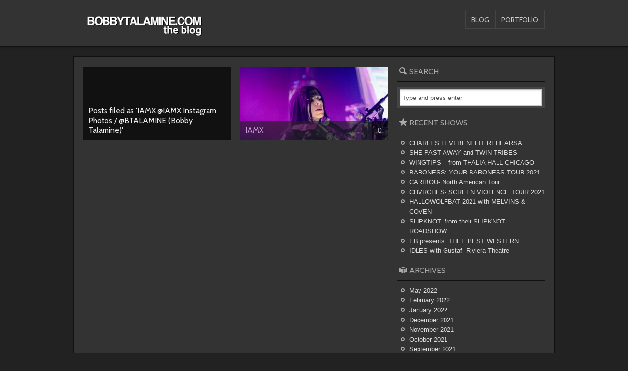

--- FILE ---
content_type: text/html; charset=UTF-8
request_url: https://blog.bobbytalamine.com/archives/tag/iamx-iamx-instagram-photos-btalamine-bobby-talamine
body_size: 8322
content:
<!DOCTYPE html>                                             
<!--[if IE 7 ]><html lang="en-US" class="ie7"><![endif]-->
<!--[if IE 8 ]><html lang="en-US" class="ie8"><![endif]-->
<!--[if IE 9 ]><html lang="en-US" class="ie9"><![endif]-->
<!--[if (gt IE 9)|!(IE)]><!--><html lang="en-US" class="no-js"><!--<![endif]-->
<head>
<meta charset="UTF-8" />

<title>IAMX @IAMX Instagram Photos / @BTALAMINE (Bobby Talamine) Archives - Bobby TalamineBobby Talamine</title>

<link rel="profile" href="https://gmpg.org/xfn/11" />

<!-- Pingback -->
<link rel="pingback" href="https://blog.bobbytalamine.com/xmlrpc.php" />

<link rel="alternate" type="application/rss+xml" title="Bobby Talamine Feed" href="https://blog.bobbytalamine.com/feed" />

<link rel="stylesheet" type="text/css" media="all" href="https://blog.bobbytalamine.com/wp-content/themes/unstandard-2.0/unstandard-dark/style.css" />

<link rel="stylesheet" type="text/css" media="all" href="https://blog.bobbytalamine.com/wp-content/themes/unstandard-2.0/unstandard/960.css" />

<link href="https://fonts.googleapis.com/css?family=Cabin:regular,600,bold" rel="stylesheet" type="text/css" />

<!--[if IE 7]>
<script src="https://blog.bobbytalamine.com/wp-content/themes/unstandard-2.0/unstandard/js/selectivizr.js" type="text/javascript"></script>
<![endif]-->

<!-- Grab Google CDN's jQuery; if that fails, fall back to WP local copy -->

<script type="application/x-javascript">!window.jQuery && document.write('<script src="/wp-includes/js/jquery/jquery.js"><\/script>')</script>


<meta name='robots' content='max-image-preview:large' />
	<style>img:is([sizes="auto" i], [sizes^="auto," i]) { contain-intrinsic-size: 3000px 1500px }</style>
	
<!-- This site is optimized with the Yoast SEO plugin v11.5 - https://yoast.com/wordpress/plugins/seo/ -->
<link rel="canonical" href="https://blog.bobbytalamine.com/archives/tag/iamx-iamx-instagram-photos-btalamine-bobby-talamine" />
<meta property="og:locale" content="en_US" />
<meta property="og:type" content="object" />
<meta property="og:title" content="IAMX @IAMX Instagram Photos / @BTALAMINE (Bobby Talamine) Archives - Bobby Talamine" />
<meta property="og:url" content="https://blog.bobbytalamine.com/archives/tag/iamx-iamx-instagram-photos-btalamine-bobby-talamine" />
<meta property="og:site_name" content="Bobby Talamine" />
<meta name="twitter:card" content="summary" />
<meta name="twitter:title" content="IAMX @IAMX Instagram Photos / @BTALAMINE (Bobby Talamine) Archives - Bobby Talamine" />
<script type='application/ld+json' class='yoast-schema-graph yoast-schema-graph--main'>{"@context":"https://schema.org","@graph":[{"@type":"Organization","@id":"https://blog.bobbytalamine.com/#organization","name":"","url":"https://blog.bobbytalamine.com/","sameAs":[]},{"@type":"WebSite","@id":"https://blog.bobbytalamine.com/#website","url":"https://blog.bobbytalamine.com/","name":"Bobby Talamine","publisher":{"@id":"https://blog.bobbytalamine.com/#organization"},"potentialAction":{"@type":"SearchAction","target":"https://blog.bobbytalamine.com/?s={search_term_string}","query-input":"required name=search_term_string"}},{"@type":"CollectionPage","@id":"https://blog.bobbytalamine.com/archives/tag/iamx-iamx-instagram-photos-btalamine-bobby-talamine#webpage","url":"https://blog.bobbytalamine.com/archives/tag/iamx-iamx-instagram-photos-btalamine-bobby-talamine","inLanguage":"en-US","name":"IAMX @IAMX Instagram Photos / @BTALAMINE (Bobby Talamine) Archives - Bobby Talamine","isPartOf":{"@id":"https://blog.bobbytalamine.com/#website"}}]}</script>
<!-- / Yoast SEO plugin. -->

<link rel='dns-prefetch' href='//ajax.googleapis.com' />
<link rel="alternate" type="application/rss+xml" title="Bobby Talamine &raquo; Feed" href="https://blog.bobbytalamine.com/feed" />
<link rel="alternate" type="application/rss+xml" title="Bobby Talamine &raquo; Comments Feed" href="https://blog.bobbytalamine.com/comments/feed" />
<link rel="alternate" type="application/rss+xml" title="Bobby Talamine &raquo; IAMX @IAMX Instagram Photos / @BTALAMINE (Bobby Talamine) Tag Feed" href="https://blog.bobbytalamine.com/archives/tag/iamx-iamx-instagram-photos-btalamine-bobby-talamine/feed" />
<script type="text/javascript">
/* <![CDATA[ */
window._wpemojiSettings = {"baseUrl":"https:\/\/s.w.org\/images\/core\/emoji\/16.0.1\/72x72\/","ext":".png","svgUrl":"https:\/\/s.w.org\/images\/core\/emoji\/16.0.1\/svg\/","svgExt":".svg","source":{"concatemoji":"https:\/\/blog.bobbytalamine.com\/wp-includes\/js\/wp-emoji-release.min.js?ver=6.8.3"}};
/*! This file is auto-generated */
!function(s,n){var o,i,e;function c(e){try{var t={supportTests:e,timestamp:(new Date).valueOf()};sessionStorage.setItem(o,JSON.stringify(t))}catch(e){}}function p(e,t,n){e.clearRect(0,0,e.canvas.width,e.canvas.height),e.fillText(t,0,0);var t=new Uint32Array(e.getImageData(0,0,e.canvas.width,e.canvas.height).data),a=(e.clearRect(0,0,e.canvas.width,e.canvas.height),e.fillText(n,0,0),new Uint32Array(e.getImageData(0,0,e.canvas.width,e.canvas.height).data));return t.every(function(e,t){return e===a[t]})}function u(e,t){e.clearRect(0,0,e.canvas.width,e.canvas.height),e.fillText(t,0,0);for(var n=e.getImageData(16,16,1,1),a=0;a<n.data.length;a++)if(0!==n.data[a])return!1;return!0}function f(e,t,n,a){switch(t){case"flag":return n(e,"\ud83c\udff3\ufe0f\u200d\u26a7\ufe0f","\ud83c\udff3\ufe0f\u200b\u26a7\ufe0f")?!1:!n(e,"\ud83c\udde8\ud83c\uddf6","\ud83c\udde8\u200b\ud83c\uddf6")&&!n(e,"\ud83c\udff4\udb40\udc67\udb40\udc62\udb40\udc65\udb40\udc6e\udb40\udc67\udb40\udc7f","\ud83c\udff4\u200b\udb40\udc67\u200b\udb40\udc62\u200b\udb40\udc65\u200b\udb40\udc6e\u200b\udb40\udc67\u200b\udb40\udc7f");case"emoji":return!a(e,"\ud83e\udedf")}return!1}function g(e,t,n,a){var r="undefined"!=typeof WorkerGlobalScope&&self instanceof WorkerGlobalScope?new OffscreenCanvas(300,150):s.createElement("canvas"),o=r.getContext("2d",{willReadFrequently:!0}),i=(o.textBaseline="top",o.font="600 32px Arial",{});return e.forEach(function(e){i[e]=t(o,e,n,a)}),i}function t(e){var t=s.createElement("script");t.src=e,t.defer=!0,s.head.appendChild(t)}"undefined"!=typeof Promise&&(o="wpEmojiSettingsSupports",i=["flag","emoji"],n.supports={everything:!0,everythingExceptFlag:!0},e=new Promise(function(e){s.addEventListener("DOMContentLoaded",e,{once:!0})}),new Promise(function(t){var n=function(){try{var e=JSON.parse(sessionStorage.getItem(o));if("object"==typeof e&&"number"==typeof e.timestamp&&(new Date).valueOf()<e.timestamp+604800&&"object"==typeof e.supportTests)return e.supportTests}catch(e){}return null}();if(!n){if("undefined"!=typeof Worker&&"undefined"!=typeof OffscreenCanvas&&"undefined"!=typeof URL&&URL.createObjectURL&&"undefined"!=typeof Blob)try{var e="postMessage("+g.toString()+"("+[JSON.stringify(i),f.toString(),p.toString(),u.toString()].join(",")+"));",a=new Blob([e],{type:"text/javascript"}),r=new Worker(URL.createObjectURL(a),{name:"wpTestEmojiSupports"});return void(r.onmessage=function(e){c(n=e.data),r.terminate(),t(n)})}catch(e){}c(n=g(i,f,p,u))}t(n)}).then(function(e){for(var t in e)n.supports[t]=e[t],n.supports.everything=n.supports.everything&&n.supports[t],"flag"!==t&&(n.supports.everythingExceptFlag=n.supports.everythingExceptFlag&&n.supports[t]);n.supports.everythingExceptFlag=n.supports.everythingExceptFlag&&!n.supports.flag,n.DOMReady=!1,n.readyCallback=function(){n.DOMReady=!0}}).then(function(){return e}).then(function(){var e;n.supports.everything||(n.readyCallback(),(e=n.source||{}).concatemoji?t(e.concatemoji):e.wpemoji&&e.twemoji&&(t(e.twemoji),t(e.wpemoji)))}))}((window,document),window._wpemojiSettings);
/* ]]> */
</script>
<style id='wp-emoji-styles-inline-css' type='text/css'>

	img.wp-smiley, img.emoji {
		display: inline !important;
		border: none !important;
		box-shadow: none !important;
		height: 1em !important;
		width: 1em !important;
		margin: 0 0.07em !important;
		vertical-align: -0.1em !important;
		background: none !important;
		padding: 0 !important;
	}
</style>
<link rel='stylesheet' id='wp-block-library-css' href='https://blog.bobbytalamine.com/wp-includes/css/dist/block-library/style.min.css?ver=6.8.3' type='text/css' media='all' />
<style id='classic-theme-styles-inline-css' type='text/css'>
/*! This file is auto-generated */
.wp-block-button__link{color:#fff;background-color:#32373c;border-radius:9999px;box-shadow:none;text-decoration:none;padding:calc(.667em + 2px) calc(1.333em + 2px);font-size:1.125em}.wp-block-file__button{background:#32373c;color:#fff;text-decoration:none}
</style>
<style id='global-styles-inline-css' type='text/css'>
:root{--wp--preset--aspect-ratio--square: 1;--wp--preset--aspect-ratio--4-3: 4/3;--wp--preset--aspect-ratio--3-4: 3/4;--wp--preset--aspect-ratio--3-2: 3/2;--wp--preset--aspect-ratio--2-3: 2/3;--wp--preset--aspect-ratio--16-9: 16/9;--wp--preset--aspect-ratio--9-16: 9/16;--wp--preset--color--black: #000000;--wp--preset--color--cyan-bluish-gray: #abb8c3;--wp--preset--color--white: #ffffff;--wp--preset--color--pale-pink: #f78da7;--wp--preset--color--vivid-red: #cf2e2e;--wp--preset--color--luminous-vivid-orange: #ff6900;--wp--preset--color--luminous-vivid-amber: #fcb900;--wp--preset--color--light-green-cyan: #7bdcb5;--wp--preset--color--vivid-green-cyan: #00d084;--wp--preset--color--pale-cyan-blue: #8ed1fc;--wp--preset--color--vivid-cyan-blue: #0693e3;--wp--preset--color--vivid-purple: #9b51e0;--wp--preset--gradient--vivid-cyan-blue-to-vivid-purple: linear-gradient(135deg,rgba(6,147,227,1) 0%,rgb(155,81,224) 100%);--wp--preset--gradient--light-green-cyan-to-vivid-green-cyan: linear-gradient(135deg,rgb(122,220,180) 0%,rgb(0,208,130) 100%);--wp--preset--gradient--luminous-vivid-amber-to-luminous-vivid-orange: linear-gradient(135deg,rgba(252,185,0,1) 0%,rgba(255,105,0,1) 100%);--wp--preset--gradient--luminous-vivid-orange-to-vivid-red: linear-gradient(135deg,rgba(255,105,0,1) 0%,rgb(207,46,46) 100%);--wp--preset--gradient--very-light-gray-to-cyan-bluish-gray: linear-gradient(135deg,rgb(238,238,238) 0%,rgb(169,184,195) 100%);--wp--preset--gradient--cool-to-warm-spectrum: linear-gradient(135deg,rgb(74,234,220) 0%,rgb(151,120,209) 20%,rgb(207,42,186) 40%,rgb(238,44,130) 60%,rgb(251,105,98) 80%,rgb(254,248,76) 100%);--wp--preset--gradient--blush-light-purple: linear-gradient(135deg,rgb(255,206,236) 0%,rgb(152,150,240) 100%);--wp--preset--gradient--blush-bordeaux: linear-gradient(135deg,rgb(254,205,165) 0%,rgb(254,45,45) 50%,rgb(107,0,62) 100%);--wp--preset--gradient--luminous-dusk: linear-gradient(135deg,rgb(255,203,112) 0%,rgb(199,81,192) 50%,rgb(65,88,208) 100%);--wp--preset--gradient--pale-ocean: linear-gradient(135deg,rgb(255,245,203) 0%,rgb(182,227,212) 50%,rgb(51,167,181) 100%);--wp--preset--gradient--electric-grass: linear-gradient(135deg,rgb(202,248,128) 0%,rgb(113,206,126) 100%);--wp--preset--gradient--midnight: linear-gradient(135deg,rgb(2,3,129) 0%,rgb(40,116,252) 100%);--wp--preset--font-size--small: 13px;--wp--preset--font-size--medium: 20px;--wp--preset--font-size--large: 36px;--wp--preset--font-size--x-large: 42px;--wp--preset--spacing--20: 0.44rem;--wp--preset--spacing--30: 0.67rem;--wp--preset--spacing--40: 1rem;--wp--preset--spacing--50: 1.5rem;--wp--preset--spacing--60: 2.25rem;--wp--preset--spacing--70: 3.38rem;--wp--preset--spacing--80: 5.06rem;--wp--preset--shadow--natural: 6px 6px 9px rgba(0, 0, 0, 0.2);--wp--preset--shadow--deep: 12px 12px 50px rgba(0, 0, 0, 0.4);--wp--preset--shadow--sharp: 6px 6px 0px rgba(0, 0, 0, 0.2);--wp--preset--shadow--outlined: 6px 6px 0px -3px rgba(255, 255, 255, 1), 6px 6px rgba(0, 0, 0, 1);--wp--preset--shadow--crisp: 6px 6px 0px rgba(0, 0, 0, 1);}:where(.is-layout-flex){gap: 0.5em;}:where(.is-layout-grid){gap: 0.5em;}body .is-layout-flex{display: flex;}.is-layout-flex{flex-wrap: wrap;align-items: center;}.is-layout-flex > :is(*, div){margin: 0;}body .is-layout-grid{display: grid;}.is-layout-grid > :is(*, div){margin: 0;}:where(.wp-block-columns.is-layout-flex){gap: 2em;}:where(.wp-block-columns.is-layout-grid){gap: 2em;}:where(.wp-block-post-template.is-layout-flex){gap: 1.25em;}:where(.wp-block-post-template.is-layout-grid){gap: 1.25em;}.has-black-color{color: var(--wp--preset--color--black) !important;}.has-cyan-bluish-gray-color{color: var(--wp--preset--color--cyan-bluish-gray) !important;}.has-white-color{color: var(--wp--preset--color--white) !important;}.has-pale-pink-color{color: var(--wp--preset--color--pale-pink) !important;}.has-vivid-red-color{color: var(--wp--preset--color--vivid-red) !important;}.has-luminous-vivid-orange-color{color: var(--wp--preset--color--luminous-vivid-orange) !important;}.has-luminous-vivid-amber-color{color: var(--wp--preset--color--luminous-vivid-amber) !important;}.has-light-green-cyan-color{color: var(--wp--preset--color--light-green-cyan) !important;}.has-vivid-green-cyan-color{color: var(--wp--preset--color--vivid-green-cyan) !important;}.has-pale-cyan-blue-color{color: var(--wp--preset--color--pale-cyan-blue) !important;}.has-vivid-cyan-blue-color{color: var(--wp--preset--color--vivid-cyan-blue) !important;}.has-vivid-purple-color{color: var(--wp--preset--color--vivid-purple) !important;}.has-black-background-color{background-color: var(--wp--preset--color--black) !important;}.has-cyan-bluish-gray-background-color{background-color: var(--wp--preset--color--cyan-bluish-gray) !important;}.has-white-background-color{background-color: var(--wp--preset--color--white) !important;}.has-pale-pink-background-color{background-color: var(--wp--preset--color--pale-pink) !important;}.has-vivid-red-background-color{background-color: var(--wp--preset--color--vivid-red) !important;}.has-luminous-vivid-orange-background-color{background-color: var(--wp--preset--color--luminous-vivid-orange) !important;}.has-luminous-vivid-amber-background-color{background-color: var(--wp--preset--color--luminous-vivid-amber) !important;}.has-light-green-cyan-background-color{background-color: var(--wp--preset--color--light-green-cyan) !important;}.has-vivid-green-cyan-background-color{background-color: var(--wp--preset--color--vivid-green-cyan) !important;}.has-pale-cyan-blue-background-color{background-color: var(--wp--preset--color--pale-cyan-blue) !important;}.has-vivid-cyan-blue-background-color{background-color: var(--wp--preset--color--vivid-cyan-blue) !important;}.has-vivid-purple-background-color{background-color: var(--wp--preset--color--vivid-purple) !important;}.has-black-border-color{border-color: var(--wp--preset--color--black) !important;}.has-cyan-bluish-gray-border-color{border-color: var(--wp--preset--color--cyan-bluish-gray) !important;}.has-white-border-color{border-color: var(--wp--preset--color--white) !important;}.has-pale-pink-border-color{border-color: var(--wp--preset--color--pale-pink) !important;}.has-vivid-red-border-color{border-color: var(--wp--preset--color--vivid-red) !important;}.has-luminous-vivid-orange-border-color{border-color: var(--wp--preset--color--luminous-vivid-orange) !important;}.has-luminous-vivid-amber-border-color{border-color: var(--wp--preset--color--luminous-vivid-amber) !important;}.has-light-green-cyan-border-color{border-color: var(--wp--preset--color--light-green-cyan) !important;}.has-vivid-green-cyan-border-color{border-color: var(--wp--preset--color--vivid-green-cyan) !important;}.has-pale-cyan-blue-border-color{border-color: var(--wp--preset--color--pale-cyan-blue) !important;}.has-vivid-cyan-blue-border-color{border-color: var(--wp--preset--color--vivid-cyan-blue) !important;}.has-vivid-purple-border-color{border-color: var(--wp--preset--color--vivid-purple) !important;}.has-vivid-cyan-blue-to-vivid-purple-gradient-background{background: var(--wp--preset--gradient--vivid-cyan-blue-to-vivid-purple) !important;}.has-light-green-cyan-to-vivid-green-cyan-gradient-background{background: var(--wp--preset--gradient--light-green-cyan-to-vivid-green-cyan) !important;}.has-luminous-vivid-amber-to-luminous-vivid-orange-gradient-background{background: var(--wp--preset--gradient--luminous-vivid-amber-to-luminous-vivid-orange) !important;}.has-luminous-vivid-orange-to-vivid-red-gradient-background{background: var(--wp--preset--gradient--luminous-vivid-orange-to-vivid-red) !important;}.has-very-light-gray-to-cyan-bluish-gray-gradient-background{background: var(--wp--preset--gradient--very-light-gray-to-cyan-bluish-gray) !important;}.has-cool-to-warm-spectrum-gradient-background{background: var(--wp--preset--gradient--cool-to-warm-spectrum) !important;}.has-blush-light-purple-gradient-background{background: var(--wp--preset--gradient--blush-light-purple) !important;}.has-blush-bordeaux-gradient-background{background: var(--wp--preset--gradient--blush-bordeaux) !important;}.has-luminous-dusk-gradient-background{background: var(--wp--preset--gradient--luminous-dusk) !important;}.has-pale-ocean-gradient-background{background: var(--wp--preset--gradient--pale-ocean) !important;}.has-electric-grass-gradient-background{background: var(--wp--preset--gradient--electric-grass) !important;}.has-midnight-gradient-background{background: var(--wp--preset--gradient--midnight) !important;}.has-small-font-size{font-size: var(--wp--preset--font-size--small) !important;}.has-medium-font-size{font-size: var(--wp--preset--font-size--medium) !important;}.has-large-font-size{font-size: var(--wp--preset--font-size--large) !important;}.has-x-large-font-size{font-size: var(--wp--preset--font-size--x-large) !important;}
:where(.wp-block-post-template.is-layout-flex){gap: 1.25em;}:where(.wp-block-post-template.is-layout-grid){gap: 1.25em;}
:where(.wp-block-columns.is-layout-flex){gap: 2em;}:where(.wp-block-columns.is-layout-grid){gap: 2em;}
:root :where(.wp-block-pullquote){font-size: 1.5em;line-height: 1.6;}
</style>
<link rel='stylesheet' id='jquery.fancybox-css' href='https://blog.bobbytalamine.com/wp-content/plugins/fancy-box/jquery.fancybox.css?ver=1.2.6' type='text/css' media='all' />
<style id='akismet-widget-style-inline-css' type='text/css'>

			.a-stats {
				--akismet-color-mid-green: #357b49;
				--akismet-color-white: #fff;
				--akismet-color-light-grey: #f6f7f7;

				max-width: 350px;
				width: auto;
			}

			.a-stats * {
				all: unset;
				box-sizing: border-box;
			}

			.a-stats strong {
				font-weight: 600;
			}

			.a-stats a.a-stats__link,
			.a-stats a.a-stats__link:visited,
			.a-stats a.a-stats__link:active {
				background: var(--akismet-color-mid-green);
				border: none;
				box-shadow: none;
				border-radius: 8px;
				color: var(--akismet-color-white);
				cursor: pointer;
				display: block;
				font-family: -apple-system, BlinkMacSystemFont, 'Segoe UI', 'Roboto', 'Oxygen-Sans', 'Ubuntu', 'Cantarell', 'Helvetica Neue', sans-serif;
				font-weight: 500;
				padding: 12px;
				text-align: center;
				text-decoration: none;
				transition: all 0.2s ease;
			}

			/* Extra specificity to deal with TwentyTwentyOne focus style */
			.widget .a-stats a.a-stats__link:focus {
				background: var(--akismet-color-mid-green);
				color: var(--akismet-color-white);
				text-decoration: none;
			}

			.a-stats a.a-stats__link:hover {
				filter: brightness(110%);
				box-shadow: 0 4px 12px rgba(0, 0, 0, 0.06), 0 0 2px rgba(0, 0, 0, 0.16);
			}

			.a-stats .count {
				color: var(--akismet-color-white);
				display: block;
				font-size: 1.5em;
				line-height: 1.4;
				padding: 0 13px;
				white-space: nowrap;
			}
		
</style>
<script type="text/javascript" src="https://ajax.googleapis.com/ajax/libs/jquery/1.4.3/jquery.min.js?ver=1.4.3" id="jquery-js"></script>
<script type="text/javascript" src="https://blog.bobbytalamine.com/wp-content/plugins/fancy-box/jquery.fancybox.js?ver=1.2.6" id="jquery.fancybox-js"></script>
<script type="text/javascript" src="https://blog.bobbytalamine.com/wp-content/plugins/fancy-box/jquery.easing.js?ver=1.3" id="jquery.easing-js"></script>
<link rel="https://api.w.org/" href="https://blog.bobbytalamine.com/wp-json/" /><link rel="alternate" title="JSON" type="application/json" href="https://blog.bobbytalamine.com/wp-json/wp/v2/tags/9639" /><link rel="EditURI" type="application/rsd+xml" title="RSD" href="https://blog.bobbytalamine.com/xmlrpc.php?rsd" />
<meta name="generator" content="WordPress 6.8.3" />
<script type="text/javascript">
  jQuery(document).ready(function($){
    var select = $('a[href$=".bmp"],a[href$=".gif"],a[href$=".jpg"],a[href$=".jpeg"],a[href$=".png"],a[href$=".BMP"],a[href$=".GIF"],a[href$=".JPG"],a[href$=".JPEG"],a[href$=".PNG"]');
    select.attr('rel', 'fancybox');
    select.fancybox();
  });
</script>
<script type="text/javascript">
	window._se_plugin_version = '8.1.9';
</script>

<script src="https://blog.bobbytalamine.com/wp-content/themes/unstandard-2.0/unstandard/js/jquery.masonry.min.js" type="text/javascript"></script>

<script src="https://blog.bobbytalamine.com/wp-content/themes/unstandard-2.0/unstandard/js/functions.js" type="text/javascript"></script>




</head>

<body class="archive tag tag-iamx-iamx-instagram-photos-btalamine-bobby-talamine tag-9639 wp-theme-unstandard-20unstandard wp-child-theme-unstandard-20unstandard-dark">
	
<div class="masthead">
	
	<div class="container-12">

		<div class="logo grid-5">
			
		    <a href="https://blog.bobbytalamine.com/" title="Home">
		
				<img src="https://blog.bobbytalamine.com/wp-content/themes/unstandard-2.0/unstandard-dark/images/logo.png" width="248" height="50" />
			
			</a>
		
		</div>

		<div class="main-nav grid-7"><ul id="menu-blog" class="menu"><li id="menu-item-22" class="menu-item menu-item-type-custom menu-item-object-custom menu-item-22"><a href="/">Blog</a></li>
<li id="menu-item-23" class="menu-item menu-item-type-custom menu-item-object-custom menu-item-23"><a href="http://bobbytalamine.com">Portfolio</a></li>
</ul></div>	
		<div class="clear"></div>
	
	</div>
	
</div>

<div id="main">
	
	<div class="container-12">
<div class="north">
	
	<div class="main-column grid-8 back-page">
		
				
					
		<div class="search-results-info secondary-post grid-4 alpha omega thumb-post">
			
			<h3 class="results-title">Posts filed as 'IAMX @IAMX Instagram Photos / @BTALAMINE (Bobby Talamine)'</h3>
			
		</div>
			
				
			
		<div id="post-23557" class="secondary-post grid-4 alpha omega thumb-post">
				
			<a href="https://blog.bobbytalamine.com/archives/23557" rel="bookmark" title="IAMX">
		
									<img width="300" height="407" src="https://blog.bobbytalamine.com/wp-content/uploads/2015/11/DSC_2036-300x407.jpeg" class="attachment-secondary-post-thumbnail size-secondary-post-thumbnail wp-post-image" alt="" decoding="async" fetchpriority="high" srcset="https://blog.bobbytalamine.com/wp-content/uploads/2015/11/DSC_2036-300x407.jpeg 300w, https://blog.bobbytalamine.com/wp-content/uploads/2015/11/DSC_2036-220x300.jpeg 220.78125w, https://blog.bobbytalamine.com/wp-content/uploads/2015/11/DSC_2036.jpeg 471w" sizes="(max-width: 300px) 100vw, 300px" />						
				<div class="thumbnail-title">
			
					<h2>
													IAMX											</h2>
					
					<span class="comment-count">0</span>
		
				</div>
		
			</a>
		
		</div>
	
		
		<div class="loop-paging grid-8 alpha omega">
		
			<p class="show-previous-page"></p>
			<p class="show-next-page"></p>
	
		</div>
	
			
	</div><!-- .main-column -->

	<div class="sidebar-column grid-4">
	
		
	
		<div class="widget"><div id="search-5" class="widget widget_search"><h2 class="widgettitle">Search</h2><form class="search-form" method="get" action="https://blog.bobbytalamine.com/">
	
	<input class="search-input" type="text" name="s" id="s" value="Type and press enter"/>
	
</form></div></div>
		<div class="widget"><div id="recent-posts-4" class="widget widget_recent_entries">
		<h2 class="widgettitle">Recent Shows</h2>
		<ul>
											<li>
					<a href="https://blog.bobbytalamine.com/archives/64045">CHARLES LEVI BENEFIT REHEARSAL</a>
									</li>
											<li>
					<a href="https://blog.bobbytalamine.com/archives/63873">SHE PAST AWAY and TWIN TRIBES</a>
									</li>
											<li>
					<a href="https://blog.bobbytalamine.com/archives/63807">WINGTIPS &#8211; from THALIA HALL CHICAGO</a>
									</li>
											<li>
					<a href="https://blog.bobbytalamine.com/archives/63724">BARONESS: YOUR BARONESS TOUR 2021</a>
									</li>
											<li>
					<a href="https://blog.bobbytalamine.com/archives/63604">CARIBOU- North American Tour</a>
									</li>
											<li>
					<a href="https://blog.bobbytalamine.com/archives/63456">CHVRCHES- SCREEN VIOLENCE TOUR 2021</a>
									</li>
											<li>
					<a href="https://blog.bobbytalamine.com/archives/63145">HALLOWOLFBAT 2021 with MELVINS &#038; COVEN</a>
									</li>
											<li>
					<a href="https://blog.bobbytalamine.com/archives/63060">SLIPKNOT- from their SLIPKNOT ROADSHOW</a>
									</li>
											<li>
					<a href="https://blog.bobbytalamine.com/archives/62970">EB presents: THEE BEST WESTERN</a>
									</li>
											<li>
					<a href="https://blog.bobbytalamine.com/archives/62838">IDLES with Gustaf- Riviera Theatre</a>
									</li>
					</ul>

		</div></div><div class="widget"><div id="archives-4" class="widget widget_archive"><h2 class="widgettitle">Archives</h2>
			<ul>
					<li><a href='https://blog.bobbytalamine.com/archives/date/2022/05'>May 2022</a></li>
	<li><a href='https://blog.bobbytalamine.com/archives/date/2022/02'>February 2022</a></li>
	<li><a href='https://blog.bobbytalamine.com/archives/date/2022/01'>January 2022</a></li>
	<li><a href='https://blog.bobbytalamine.com/archives/date/2021/12'>December 2021</a></li>
	<li><a href='https://blog.bobbytalamine.com/archives/date/2021/11'>November 2021</a></li>
	<li><a href='https://blog.bobbytalamine.com/archives/date/2021/10'>October 2021</a></li>
	<li><a href='https://blog.bobbytalamine.com/archives/date/2021/09'>September 2021</a></li>
	<li><a href='https://blog.bobbytalamine.com/archives/date/2021/03'>March 2021</a></li>
	<li><a href='https://blog.bobbytalamine.com/archives/date/2021/02'>February 2021</a></li>
	<li><a href='https://blog.bobbytalamine.com/archives/date/2021/01'>January 2021</a></li>
	<li><a href='https://blog.bobbytalamine.com/archives/date/2020/12'>December 2020</a></li>
	<li><a href='https://blog.bobbytalamine.com/archives/date/2020/10'>October 2020</a></li>
	<li><a href='https://blog.bobbytalamine.com/archives/date/2020/09'>September 2020</a></li>
	<li><a href='https://blog.bobbytalamine.com/archives/date/2020/08'>August 2020</a></li>
	<li><a href='https://blog.bobbytalamine.com/archives/date/2020/07'>July 2020</a></li>
	<li><a href='https://blog.bobbytalamine.com/archives/date/2020/06'>June 2020</a></li>
	<li><a href='https://blog.bobbytalamine.com/archives/date/2020/05'>May 2020</a></li>
	<li><a href='https://blog.bobbytalamine.com/archives/date/2020/04'>April 2020</a></li>
	<li><a href='https://blog.bobbytalamine.com/archives/date/2020/03'>March 2020</a></li>
	<li><a href='https://blog.bobbytalamine.com/archives/date/2020/02'>February 2020</a></li>
	<li><a href='https://blog.bobbytalamine.com/archives/date/2020/01'>January 2020</a></li>
	<li><a href='https://blog.bobbytalamine.com/archives/date/2019/12'>December 2019</a></li>
	<li><a href='https://blog.bobbytalamine.com/archives/date/2019/11'>November 2019</a></li>
	<li><a href='https://blog.bobbytalamine.com/archives/date/2019/10'>October 2019</a></li>
	<li><a href='https://blog.bobbytalamine.com/archives/date/2019/09'>September 2019</a></li>
	<li><a href='https://blog.bobbytalamine.com/archives/date/2019/08'>August 2019</a></li>
	<li><a href='https://blog.bobbytalamine.com/archives/date/2019/07'>July 2019</a></li>
	<li><a href='https://blog.bobbytalamine.com/archives/date/2019/06'>June 2019</a></li>
	<li><a href='https://blog.bobbytalamine.com/archives/date/2019/05'>May 2019</a></li>
	<li><a href='https://blog.bobbytalamine.com/archives/date/2019/04'>April 2019</a></li>
	<li><a href='https://blog.bobbytalamine.com/archives/date/2019/03'>March 2019</a></li>
	<li><a href='https://blog.bobbytalamine.com/archives/date/2019/02'>February 2019</a></li>
	<li><a href='https://blog.bobbytalamine.com/archives/date/2019/01'>January 2019</a></li>
	<li><a href='https://blog.bobbytalamine.com/archives/date/2018/12'>December 2018</a></li>
	<li><a href='https://blog.bobbytalamine.com/archives/date/2018/11'>November 2018</a></li>
	<li><a href='https://blog.bobbytalamine.com/archives/date/2018/10'>October 2018</a></li>
	<li><a href='https://blog.bobbytalamine.com/archives/date/2018/09'>September 2018</a></li>
	<li><a href='https://blog.bobbytalamine.com/archives/date/2018/08'>August 2018</a></li>
	<li><a href='https://blog.bobbytalamine.com/archives/date/2018/07'>July 2018</a></li>
	<li><a href='https://blog.bobbytalamine.com/archives/date/2018/06'>June 2018</a></li>
	<li><a href='https://blog.bobbytalamine.com/archives/date/2018/05'>May 2018</a></li>
	<li><a href='https://blog.bobbytalamine.com/archives/date/2018/04'>April 2018</a></li>
	<li><a href='https://blog.bobbytalamine.com/archives/date/2018/03'>March 2018</a></li>
	<li><a href='https://blog.bobbytalamine.com/archives/date/2018/02'>February 2018</a></li>
	<li><a href='https://blog.bobbytalamine.com/archives/date/2018/01'>January 2018</a></li>
	<li><a href='https://blog.bobbytalamine.com/archives/date/2017/12'>December 2017</a></li>
	<li><a href='https://blog.bobbytalamine.com/archives/date/2017/11'>November 2017</a></li>
	<li><a href='https://blog.bobbytalamine.com/archives/date/2017/10'>October 2017</a></li>
	<li><a href='https://blog.bobbytalamine.com/archives/date/2017/09'>September 2017</a></li>
	<li><a href='https://blog.bobbytalamine.com/archives/date/2017/08'>August 2017</a></li>
	<li><a href='https://blog.bobbytalamine.com/archives/date/2017/07'>July 2017</a></li>
	<li><a href='https://blog.bobbytalamine.com/archives/date/2017/06'>June 2017</a></li>
	<li><a href='https://blog.bobbytalamine.com/archives/date/2017/05'>May 2017</a></li>
	<li><a href='https://blog.bobbytalamine.com/archives/date/2017/04'>April 2017</a></li>
	<li><a href='https://blog.bobbytalamine.com/archives/date/2017/03'>March 2017</a></li>
	<li><a href='https://blog.bobbytalamine.com/archives/date/2017/02'>February 2017</a></li>
	<li><a href='https://blog.bobbytalamine.com/archives/date/2017/01'>January 2017</a></li>
	<li><a href='https://blog.bobbytalamine.com/archives/date/2016/12'>December 2016</a></li>
	<li><a href='https://blog.bobbytalamine.com/archives/date/2016/11'>November 2016</a></li>
	<li><a href='https://blog.bobbytalamine.com/archives/date/2016/10'>October 2016</a></li>
	<li><a href='https://blog.bobbytalamine.com/archives/date/2016/09'>September 2016</a></li>
	<li><a href='https://blog.bobbytalamine.com/archives/date/2016/08'>August 2016</a></li>
	<li><a href='https://blog.bobbytalamine.com/archives/date/2016/07'>July 2016</a></li>
	<li><a href='https://blog.bobbytalamine.com/archives/date/2016/06'>June 2016</a></li>
	<li><a href='https://blog.bobbytalamine.com/archives/date/2016/05'>May 2016</a></li>
	<li><a href='https://blog.bobbytalamine.com/archives/date/2016/04'>April 2016</a></li>
	<li><a href='https://blog.bobbytalamine.com/archives/date/2016/03'>March 2016</a></li>
	<li><a href='https://blog.bobbytalamine.com/archives/date/2016/02'>February 2016</a></li>
	<li><a href='https://blog.bobbytalamine.com/archives/date/2016/01'>January 2016</a></li>
	<li><a href='https://blog.bobbytalamine.com/archives/date/2015/12'>December 2015</a></li>
	<li><a href='https://blog.bobbytalamine.com/archives/date/2015/11'>November 2015</a></li>
	<li><a href='https://blog.bobbytalamine.com/archives/date/2015/10'>October 2015</a></li>
	<li><a href='https://blog.bobbytalamine.com/archives/date/2015/09'>September 2015</a></li>
	<li><a href='https://blog.bobbytalamine.com/archives/date/2015/08'>August 2015</a></li>
	<li><a href='https://blog.bobbytalamine.com/archives/date/2015/07'>July 2015</a></li>
	<li><a href='https://blog.bobbytalamine.com/archives/date/2015/06'>June 2015</a></li>
	<li><a href='https://blog.bobbytalamine.com/archives/date/2015/05'>May 2015</a></li>
	<li><a href='https://blog.bobbytalamine.com/archives/date/2015/04'>April 2015</a></li>
	<li><a href='https://blog.bobbytalamine.com/archives/date/2015/03'>March 2015</a></li>
	<li><a href='https://blog.bobbytalamine.com/archives/date/2015/02'>February 2015</a></li>
	<li><a href='https://blog.bobbytalamine.com/archives/date/2015/01'>January 2015</a></li>
	<li><a href='https://blog.bobbytalamine.com/archives/date/2014/12'>December 2014</a></li>
	<li><a href='https://blog.bobbytalamine.com/archives/date/2014/11'>November 2014</a></li>
	<li><a href='https://blog.bobbytalamine.com/archives/date/2014/10'>October 2014</a></li>
	<li><a href='https://blog.bobbytalamine.com/archives/date/2014/09'>September 2014</a></li>
	<li><a href='https://blog.bobbytalamine.com/archives/date/2014/08'>August 2014</a></li>
	<li><a href='https://blog.bobbytalamine.com/archives/date/2014/07'>July 2014</a></li>
	<li><a href='https://blog.bobbytalamine.com/archives/date/2014/06'>June 2014</a></li>
	<li><a href='https://blog.bobbytalamine.com/archives/date/2014/05'>May 2014</a></li>
	<li><a href='https://blog.bobbytalamine.com/archives/date/2014/04'>April 2014</a></li>
	<li><a href='https://blog.bobbytalamine.com/archives/date/2014/03'>March 2014</a></li>
	<li><a href='https://blog.bobbytalamine.com/archives/date/2014/02'>February 2014</a></li>
	<li><a href='https://blog.bobbytalamine.com/archives/date/2014/01'>January 2014</a></li>
	<li><a href='https://blog.bobbytalamine.com/archives/date/2013/12'>December 2013</a></li>
	<li><a href='https://blog.bobbytalamine.com/archives/date/2013/11'>November 2013</a></li>
	<li><a href='https://blog.bobbytalamine.com/archives/date/2013/10'>October 2013</a></li>
	<li><a href='https://blog.bobbytalamine.com/archives/date/2013/09'>September 2013</a></li>
	<li><a href='https://blog.bobbytalamine.com/archives/date/2013/08'>August 2013</a></li>
	<li><a href='https://blog.bobbytalamine.com/archives/date/2013/07'>July 2013</a></li>
	<li><a href='https://blog.bobbytalamine.com/archives/date/2013/06'>June 2013</a></li>
	<li><a href='https://blog.bobbytalamine.com/archives/date/2013/05'>May 2013</a></li>
	<li><a href='https://blog.bobbytalamine.com/archives/date/2013/04'>April 2013</a></li>
	<li><a href='https://blog.bobbytalamine.com/archives/date/2013/03'>March 2013</a></li>
	<li><a href='https://blog.bobbytalamine.com/archives/date/2013/02'>February 2013</a></li>
	<li><a href='https://blog.bobbytalamine.com/archives/date/2013/01'>January 2013</a></li>
	<li><a href='https://blog.bobbytalamine.com/archives/date/2012/12'>December 2012</a></li>
	<li><a href='https://blog.bobbytalamine.com/archives/date/2012/11'>November 2012</a></li>
	<li><a href='https://blog.bobbytalamine.com/archives/date/2012/10'>October 2012</a></li>
	<li><a href='https://blog.bobbytalamine.com/archives/date/2012/09'>September 2012</a></li>
	<li><a href='https://blog.bobbytalamine.com/archives/date/2012/08'>August 2012</a></li>
	<li><a href='https://blog.bobbytalamine.com/archives/date/2012/07'>July 2012</a></li>
	<li><a href='https://blog.bobbytalamine.com/archives/date/2012/06'>June 2012</a></li>
	<li><a href='https://blog.bobbytalamine.com/archives/date/2012/05'>May 2012</a></li>
	<li><a href='https://blog.bobbytalamine.com/archives/date/2012/04'>April 2012</a></li>
	<li><a href='https://blog.bobbytalamine.com/archives/date/2012/03'>March 2012</a></li>
	<li><a href='https://blog.bobbytalamine.com/archives/date/2012/02'>February 2012</a></li>
	<li><a href='https://blog.bobbytalamine.com/archives/date/2012/01'>January 2012</a></li>
	<li><a href='https://blog.bobbytalamine.com/archives/date/2011/12'>December 2011</a></li>
	<li><a href='https://blog.bobbytalamine.com/archives/date/2011/11'>November 2011</a></li>
	<li><a href='https://blog.bobbytalamine.com/archives/date/2011/10'>October 2011</a></li>
	<li><a href='https://blog.bobbytalamine.com/archives/date/2011/09'>September 2011</a></li>
	<li><a href='https://blog.bobbytalamine.com/archives/date/2011/08'>August 2011</a></li>
	<li><a href='https://blog.bobbytalamine.com/archives/date/2011/07'>July 2011</a></li>
	<li><a href='https://blog.bobbytalamine.com/archives/date/2011/06'>June 2011</a></li>
	<li><a href='https://blog.bobbytalamine.com/archives/date/2011/05'>May 2011</a></li>
	<li><a href='https://blog.bobbytalamine.com/archives/date/2011/04'>April 2011</a></li>
			</ul>

			</div></div>


		
</div><!-- .sidebar-column -->
	<div class="clear"></div>

</div>
	

		<div id="middle">
		
			<div class="grid-12">
				
			    				
					<div class="widget widget_categories"><h2 class="widgettitle">Categories</h2>
			<ul>
					<li class="cat-item cat-item-1"><a href="https://blog.bobbytalamine.com/archives/category/live">Live Shows</a> (713)
</li>
	<li class="cat-item cat-item-760"><a href="https://blog.bobbytalamine.com/archives/category/television">Television</a> (9)
</li>
			</ul>

			</div> 
				
								
			</div>
			
			<div class="clear"></div>
		
		</div><!-- #middle -->

		<div id="bottom">
		
			<div class="grid-12">
				
			    				
					<div class="widget widget_meta"><h2 class="widgettitle">Meta</h2>
		<ul>
						<li><a rel="nofollow" href="https://blog.bobbytalamine.com/wp-login.php">Log in</a></li>
			<li><a href="https://blog.bobbytalamine.com/feed">Entries feed</a></li>
			<li><a href="https://blog.bobbytalamine.com/comments/feed">Comments feed</a></li>

			<li><a href="https://wordpress.org/">WordPress.org</a></li>
		</ul>

		</div>					<div class="widget widget_pages"><h2 class="widgettitle">Pages</h2>
			<ul>
				<li class="page_item page-item-2"><a href="https://blog.bobbytalamine.com/about">About</a></li>
			</ul>

			</div>					<div class="widget widget_links"><h2 class="widgettitle">Roll</h2>
	<ul class='xoxo blogroll'>
<li><a href="https://www.facebook.com/bobbytalaminephoto">Facebook Fan Page</a></li>
<li><a href="http://bobbytalamine.com/" rel="me">Portfolio</a></li>

	</ul>
</div>

				
								
			</div>
		
			<div class="clear"></div>
		
		</div><!-- #bottom -->

		<div id="footer">
		
			<div class="grid-12">
			
				<div class="footer-left grid-6 alpha">
					
					<a href="https://blog.bobbytalamine.com/" title="Home">Bobby Talamine</a> - <a href="https://blog.bobbytalamine.com/feed">Content (RSS)</a>
					
				</div>

				<div class="footer-right align-right grid-6 omega">
					
					<a href="http://5thirtyone.com/the-unstandard" title="Download the Unstandard WordPress Theme">Unstandard</a>
					
				</div>
			
			</div>

			<div class="clear"></div>
		
		</div><!-- #footer -->

	<script type="speculationrules">
{"prefetch":[{"source":"document","where":{"and":[{"href_matches":"\/*"},{"not":{"href_matches":["\/wp-*.php","\/wp-admin\/*","\/wp-content\/uploads\/*","\/wp-content\/*","\/wp-content\/plugins\/*","\/wp-content\/themes\/unstandard-2.0\/unstandard-dark\/*","\/wp-content\/themes\/unstandard-2.0\/unstandard\/*","\/*\\?(.+)"]}},{"not":{"selector_matches":"a[rel~=\"nofollow\"]"}},{"not":{"selector_matches":".no-prefetch, .no-prefetch a"}}]},"eagerness":"conservative"}]}
</script>

	</div><!-- .container-12 -->
	
</div><!-- #main -->
<script type="text/javascript">

  var _gaq = _gaq || [];
  _gaq.push(['_setAccount', 'UA-29269400-1']);
  _gaq.push(['_setDomainName', 'bobbytalamine.com']);
  _gaq.push(['_trackPageview']);

  (function() {
    var ga = document.createElement('script'); ga.type = 'text/javascript'; ga.async = true;
    ga.src = ('https:' == document.location.protocol ? 'https://ssl' : 'http://www') + '.google-analytics.com/ga.js';
    var s = document.getElementsByTagName('script')[0]; s.parentNode.insertBefore(ga, s);
  })();

</script>
<script defer src="https://static.cloudflareinsights.com/beacon.min.js/vcd15cbe7772f49c399c6a5babf22c1241717689176015" integrity="sha512-ZpsOmlRQV6y907TI0dKBHq9Md29nnaEIPlkf84rnaERnq6zvWvPUqr2ft8M1aS28oN72PdrCzSjY4U6VaAw1EQ==" data-cf-beacon='{"version":"2024.11.0","token":"36a608956e364f02b0b28734d0a23c83","r":1,"server_timing":{"name":{"cfCacheStatus":true,"cfEdge":true,"cfExtPri":true,"cfL4":true,"cfOrigin":true,"cfSpeedBrain":true},"location_startswith":null}}' crossorigin="anonymous"></script>
</body>

</html>

--- FILE ---
content_type: text/css
request_url: https://blog.bobbytalamine.com/wp-content/themes/unstandard-2.0/unstandard-dark/style.css
body_size: 609
content:
/*  
Theme Name: Unstandard Dark
Theme URI: http://themetie.com/theunstandard
Description: This darker child theme requires the Unstandard theme.
Version: 1.0
Author: Derek Punsalan
Author URI: http://themetie.com/
Template: unstandard
*/

@import url("../unstandard/style.css");

.gallery-caption {
    display: none !important;
}

body {
	background: #222;
	color: #aaa;
}
a {
	color: #ddd;
}
a:hover {
	color: #0096bf;
}
#main .container-12 {
	background: #333;
	border-color: #111;
}

/*	-----------------------------------------------------------------------------
	HEADER 
	----------------------------------------------------------------------------- */
.masthead {
	background-color: #333;
	border-bottom: 1px solid #111;
	-webkit-box-shadow: 0 2px 5px rgba(0,0,0,0.2);
	   -moz-box-shadow: 0 2px 5px rgba(0,0,0,0.2);
	     -o-box-shadow: 0 2px 5px rgba(0,0,0,0.2);
	        box-shadow: 0 2px 5px rgba(0,0,0,0.2);
}
.masthead a {
	color: #ccc;
}
.masthead a:hover {
	color: #fff;
}

/*	-----------------------------------------------------------------------------
	HEADER MENU 
	----------------------------------------------------------------------------- */
.masthead ul.menu,
.masthead ul.menu > li {
	border-color: #444;
}
ul.menu a {
	color: #ccc;
}
ul.menu ul a {
	color: #555;
}
ul.menu a:hover,
ul.menu li:hover,
ul.menu li:hover > a {
	background-color: #0087ac;
}
li.menu-children > a,
li.menu-children > a:hover {
	background-position: right -37px;
}

/*	-----------------------------------------------------------------------------
	POSTS 
	----------------------------------------------------------------------------- */
.single-entry h2 {
	color: #eee;
}
.post-meta {
	border-color: #111;
}
.post-meta .sub-title {
	color: #777;
}
.post a {
	color: #fff;
	text-decoration: underline;
}
.post a:hover {
	color: #0096bf;
	text-decoration: none;
}

/*	-----------------------------------------------------------------------------
	SEARCH 
	----------------------------------------------------------------------------- */
.search-form {
	background-color: #444;
}

/*	-----------------------------------------------------------------------------
	ARCHIVE PAGE INFO 
	----------------------------------------------------------------------------- */
.search-results-info {
	background-color: #111;
}

/*	-----------------------------------------------------------------------------
	MISC BUTTON / LINK HOVER 
	----------------------------------------------------------------------------- */
.loop-paging a,
.form-submit input[type="submit"],
.paginate-posts a {
	background-color: #444;
	border-color: #111;
}
.loop-paging a:hover,
.form-submit input[type="submit"]:hover,
.paginate-posts a:hover {
	background-color: #0087ac;
	border-color: #006b88;
}
.paginate-posts .newer a {
	border-left: 1px solid #333;
}

/*	-----------------------------------------------------------------------------
	COMMENTS 
	----------------------------------------------------------------------------- */
li.comment .comment-body,
.comments-title,
#reply-title {
	border-color: #111;
}

/*	-----------------------------------------------------------------------------
	WIDGETS 
	----------------------------------------------------------------------------- */
.widget .widgettitle {
	border-color: #111;
}

/*	-----------------------------------------------------------------------------
	FOOTER 
	----------------------------------------------------------------------------- */
#footer .grid-12 {
	border-color: #111;
}

/*	-----------------------------------------------------------------------------
	IE7 NOT SUPPORTING @IMPORT IMAGES 
	----------------------------------------------------------------------------- */
.ie7 body {
	background-image: url("../theunstandard/images/bg.png");
}
.ie7 li.menu-children > a,
.ie7 li.menu-children > a:hover,
.ie7 .sub-menu .menu-children > a,
.ie7 .sub-menu .menu-children > a:hover {
	background-image: url("../theunstandard/images/icn-expand.png");
}
.widget_pages .widgettitle,
.widget_links .widgettitle,
.widget_meta .widgettitle,
.widget_categories .widgettitle,
.widget_recent_entries .widgettitle,
.widget_search .widgettitle,
.widget_text .widgettitle,
.widget_tag_cloud .widgettitle,
.widget_archive .widgettitle,
.widget_calendar .widgettitle,
.widget_recent_comments .widgettitle,
.widget_rss .widgettitle {
	background-image: url("images/widgets-titles-sprite.png");
}
.single-entry .post li,
.widget ul.blogroll li,
.widget_pages li a,
.widget_meta li a,
.widget_recent_entries li a,
.widget #recentcomments li,
#bottom .widget_categories li,
.widget_archive li,
.widget_rss li {
	background-image: url("images/icn-bullet.png");
}